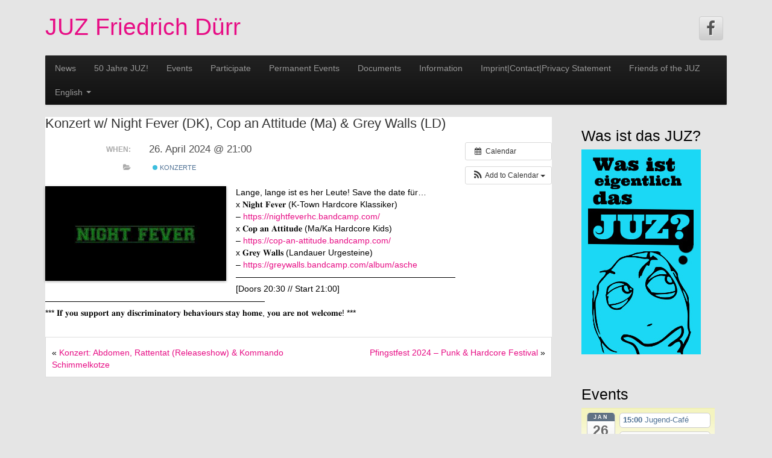

--- FILE ---
content_type: text/html; charset=UTF-8
request_url: https://juz-mannheim.de/en/Veranstaltung/konzert-w-night-fever-dk-cop-an-attitude-ma-grey-walls-ld/
body_size: 14455
content:
<!doctype html>
<!--[if lt IE 7]>
<html class="ie ie6 lte9 lte8 lte7" lang="en-US">
<![endif]-->
<!--[if IE 7]>
<html class="ie ie7 lte9 lte8 lte7" lang="en-US">
<![endif]-->
<!--[if IE 8]>
<html class="ie ie8 lte9 lte8" lang="en-US">
<![endif]-->
<!--[if IE 9]>
<html class="ie ie9" lang="en-US">
<![endif]-->
<!--[if gt IE 9]>  <html lang="en-US"> <![endif]-->
<!--[if !IE]><!-->
<html lang="en-US">
<!--<![endif]-->
<head>
	<meta charset="UTF-8" />
	<meta name="viewport" content="initial-scale=1.0,maximum-scale=3.0,width=device-width" />

	<link rel="profile" href="https://gmpg.org/xfn/11" />
	<link rel="pingback" href="https://juz-mannheim.de/xmlrpc.php" />

	<!-- IE6-8 support of HTML5 elements -->
	<!--[if lt IE 9]>
	<script src="https://juz-mannheim.de/wp-content/themes/cyberchimpspro/inc/js/html5.js" type="text/javascript"></script>
	<![endif]-->

	<title>Konzert w/ Night Fever (DK), Cop an Attitude (Ma) &#038; Grey Walls (LD) &#8211; JUZ Friedrich Dürr</title>
<meta name='robots' content='max-image-preview:large' />
	<style>img:is([sizes="auto" i], [sizes^="auto," i]) { contain-intrinsic-size: 3000px 1500px }</style>
	
            <script data-no-defer="1" data-ezscrex="false" data-cfasync="false" data-pagespeed-no-defer data-cookieconsent="ignore">
                var ctPublicFunctions = {"_ajax_nonce":"0326c63c97","_rest_nonce":"df6a0bfd03","_ajax_url":"\/wp-admin\/admin-ajax.php","_rest_url":"https:\/\/juz-mannheim.de\/en\/wp-json\/","data__cookies_type":"none","data__ajax_type":"rest","data__bot_detector_enabled":"0","data__frontend_data_log_enabled":1,"cookiePrefix":"","wprocket_detected":false,"host_url":"juz-mannheim.de","text__ee_click_to_select":"Click to select the whole data","text__ee_original_email":"The complete one is","text__ee_got_it":"Got it","text__ee_blocked":"Blocked","text__ee_cannot_connect":"Cannot connect","text__ee_cannot_decode":"Can not decode email. Unknown reason","text__ee_email_decoder":"CleanTalk email decoder","text__ee_wait_for_decoding":"The magic is on the way!","text__ee_decoding_process":"Please wait a few seconds while we decode the contact data."}
            </script>
        
            <script data-no-defer="1" data-ezscrex="false" data-cfasync="false" data-pagespeed-no-defer data-cookieconsent="ignore">
                var ctPublic = {"_ajax_nonce":"0326c63c97","settings__forms__check_internal":"0","settings__forms__check_external":"0","settings__forms__force_protection":0,"settings__forms__search_test":"1","settings__data__bot_detector_enabled":"0","settings__sfw__anti_crawler":0,"blog_home":"https:\/\/juz-mannheim.de\/en\/","pixel__setting":"3","pixel__enabled":false,"pixel__url":"https:\/\/moderate4-v4.cleantalk.org\/pixel\/a4abc4a1292b8d0c125c9ec83673be3c.gif","data__email_check_before_post":"1","data__email_check_exist_post":1,"data__cookies_type":"none","data__key_is_ok":true,"data__visible_fields_required":true,"wl_brandname":"Anti-Spam by CleanTalk","wl_brandname_short":"CleanTalk","ct_checkjs_key":1566528594,"emailEncoderPassKey":"d73f45b6e0c2b35b099b89f919009752","bot_detector_forms_excluded":"W10=","advancedCacheExists":false,"varnishCacheExists":false,"wc_ajax_add_to_cart":false}
            </script>
        <link rel="alternate" type="application/rss+xml" title="JUZ Friedrich Dürr &raquo; Feed" href="https://juz-mannheim.de/en/feed/" />
<link rel="alternate" type="application/rss+xml" title="JUZ Friedrich Dürr &raquo; Comments Feed" href="https://juz-mannheim.de/en/comments/feed/" />
<script type="text/javascript">
/* <![CDATA[ */
window._wpemojiSettings = {"baseUrl":"https:\/\/s.w.org\/images\/core\/emoji\/16.0.1\/72x72\/","ext":".png","svgUrl":"https:\/\/s.w.org\/images\/core\/emoji\/16.0.1\/svg\/","svgExt":".svg","source":{"concatemoji":"https:\/\/juz-mannheim.de\/wp-includes\/js\/wp-emoji-release.min.js?ver=6.8.3"}};
/*! This file is auto-generated */
!function(s,n){var o,i,e;function c(e){try{var t={supportTests:e,timestamp:(new Date).valueOf()};sessionStorage.setItem(o,JSON.stringify(t))}catch(e){}}function p(e,t,n){e.clearRect(0,0,e.canvas.width,e.canvas.height),e.fillText(t,0,0);var t=new Uint32Array(e.getImageData(0,0,e.canvas.width,e.canvas.height).data),a=(e.clearRect(0,0,e.canvas.width,e.canvas.height),e.fillText(n,0,0),new Uint32Array(e.getImageData(0,0,e.canvas.width,e.canvas.height).data));return t.every(function(e,t){return e===a[t]})}function u(e,t){e.clearRect(0,0,e.canvas.width,e.canvas.height),e.fillText(t,0,0);for(var n=e.getImageData(16,16,1,1),a=0;a<n.data.length;a++)if(0!==n.data[a])return!1;return!0}function f(e,t,n,a){switch(t){case"flag":return n(e,"\ud83c\udff3\ufe0f\u200d\u26a7\ufe0f","\ud83c\udff3\ufe0f\u200b\u26a7\ufe0f")?!1:!n(e,"\ud83c\udde8\ud83c\uddf6","\ud83c\udde8\u200b\ud83c\uddf6")&&!n(e,"\ud83c\udff4\udb40\udc67\udb40\udc62\udb40\udc65\udb40\udc6e\udb40\udc67\udb40\udc7f","\ud83c\udff4\u200b\udb40\udc67\u200b\udb40\udc62\u200b\udb40\udc65\u200b\udb40\udc6e\u200b\udb40\udc67\u200b\udb40\udc7f");case"emoji":return!a(e,"\ud83e\udedf")}return!1}function g(e,t,n,a){var r="undefined"!=typeof WorkerGlobalScope&&self instanceof WorkerGlobalScope?new OffscreenCanvas(300,150):s.createElement("canvas"),o=r.getContext("2d",{willReadFrequently:!0}),i=(o.textBaseline="top",o.font="600 32px Arial",{});return e.forEach(function(e){i[e]=t(o,e,n,a)}),i}function t(e){var t=s.createElement("script");t.src=e,t.defer=!0,s.head.appendChild(t)}"undefined"!=typeof Promise&&(o="wpEmojiSettingsSupports",i=["flag","emoji"],n.supports={everything:!0,everythingExceptFlag:!0},e=new Promise(function(e){s.addEventListener("DOMContentLoaded",e,{once:!0})}),new Promise(function(t){var n=function(){try{var e=JSON.parse(sessionStorage.getItem(o));if("object"==typeof e&&"number"==typeof e.timestamp&&(new Date).valueOf()<e.timestamp+604800&&"object"==typeof e.supportTests)return e.supportTests}catch(e){}return null}();if(!n){if("undefined"!=typeof Worker&&"undefined"!=typeof OffscreenCanvas&&"undefined"!=typeof URL&&URL.createObjectURL&&"undefined"!=typeof Blob)try{var e="postMessage("+g.toString()+"("+[JSON.stringify(i),f.toString(),p.toString(),u.toString()].join(",")+"));",a=new Blob([e],{type:"text/javascript"}),r=new Worker(URL.createObjectURL(a),{name:"wpTestEmojiSupports"});return void(r.onmessage=function(e){c(n=e.data),r.terminate(),t(n)})}catch(e){}c(n=g(i,f,p,u))}t(n)}).then(function(e){for(var t in e)n.supports[t]=e[t],n.supports.everything=n.supports.everything&&n.supports[t],"flag"!==t&&(n.supports.everythingExceptFlag=n.supports.everythingExceptFlag&&n.supports[t]);n.supports.everythingExceptFlag=n.supports.everythingExceptFlag&&!n.supports.flag,n.DOMReady=!1,n.readyCallback=function(){n.DOMReady=!0}}).then(function(){return e}).then(function(){var e;n.supports.everything||(n.readyCallback(),(e=n.source||{}).concatemoji?t(e.concatemoji):e.wpemoji&&e.twemoji&&(t(e.twemoji),t(e.wpemoji)))}))}((window,document),window._wpemojiSettings);
/* ]]> */
</script>
<link rel='stylesheet' id='ai1ec_style-css' href='//juz-mannheim.de/wp-content/plugins/all-in-one-event-calendar/cache/87cb06f9_ai1ec_parsed_css.css?ver=3.0.0' type='text/css' media='all' />
<style id='wp-emoji-styles-inline-css' type='text/css'>

	img.wp-smiley, img.emoji {
		display: inline !important;
		border: none !important;
		box-shadow: none !important;
		height: 1em !important;
		width: 1em !important;
		margin: 0 0.07em !important;
		vertical-align: -0.1em !important;
		background: none !important;
		padding: 0 !important;
	}
</style>
<link rel='stylesheet' id='wp-block-library-css' href='https://juz-mannheim.de/wp-includes/css/dist/block-library/style.min.css?ver=6.8.3' type='text/css' media='all' />
<style id='classic-theme-styles-inline-css' type='text/css'>
/*! This file is auto-generated */
.wp-block-button__link{color:#fff;background-color:#32373c;border-radius:9999px;box-shadow:none;text-decoration:none;padding:calc(.667em + 2px) calc(1.333em + 2px);font-size:1.125em}.wp-block-file__button{background:#32373c;color:#fff;text-decoration:none}
</style>
<style id='global-styles-inline-css' type='text/css'>
:root{--wp--preset--aspect-ratio--square: 1;--wp--preset--aspect-ratio--4-3: 4/3;--wp--preset--aspect-ratio--3-4: 3/4;--wp--preset--aspect-ratio--3-2: 3/2;--wp--preset--aspect-ratio--2-3: 2/3;--wp--preset--aspect-ratio--16-9: 16/9;--wp--preset--aspect-ratio--9-16: 9/16;--wp--preset--color--black: #000000;--wp--preset--color--cyan-bluish-gray: #abb8c3;--wp--preset--color--white: #ffffff;--wp--preset--color--pale-pink: #f78da7;--wp--preset--color--vivid-red: #cf2e2e;--wp--preset--color--luminous-vivid-orange: #ff6900;--wp--preset--color--luminous-vivid-amber: #fcb900;--wp--preset--color--light-green-cyan: #7bdcb5;--wp--preset--color--vivid-green-cyan: #00d084;--wp--preset--color--pale-cyan-blue: #8ed1fc;--wp--preset--color--vivid-cyan-blue: #0693e3;--wp--preset--color--vivid-purple: #9b51e0;--wp--preset--gradient--vivid-cyan-blue-to-vivid-purple: linear-gradient(135deg,rgba(6,147,227,1) 0%,rgb(155,81,224) 100%);--wp--preset--gradient--light-green-cyan-to-vivid-green-cyan: linear-gradient(135deg,rgb(122,220,180) 0%,rgb(0,208,130) 100%);--wp--preset--gradient--luminous-vivid-amber-to-luminous-vivid-orange: linear-gradient(135deg,rgba(252,185,0,1) 0%,rgba(255,105,0,1) 100%);--wp--preset--gradient--luminous-vivid-orange-to-vivid-red: linear-gradient(135deg,rgba(255,105,0,1) 0%,rgb(207,46,46) 100%);--wp--preset--gradient--very-light-gray-to-cyan-bluish-gray: linear-gradient(135deg,rgb(238,238,238) 0%,rgb(169,184,195) 100%);--wp--preset--gradient--cool-to-warm-spectrum: linear-gradient(135deg,rgb(74,234,220) 0%,rgb(151,120,209) 20%,rgb(207,42,186) 40%,rgb(238,44,130) 60%,rgb(251,105,98) 80%,rgb(254,248,76) 100%);--wp--preset--gradient--blush-light-purple: linear-gradient(135deg,rgb(255,206,236) 0%,rgb(152,150,240) 100%);--wp--preset--gradient--blush-bordeaux: linear-gradient(135deg,rgb(254,205,165) 0%,rgb(254,45,45) 50%,rgb(107,0,62) 100%);--wp--preset--gradient--luminous-dusk: linear-gradient(135deg,rgb(255,203,112) 0%,rgb(199,81,192) 50%,rgb(65,88,208) 100%);--wp--preset--gradient--pale-ocean: linear-gradient(135deg,rgb(255,245,203) 0%,rgb(182,227,212) 50%,rgb(51,167,181) 100%);--wp--preset--gradient--electric-grass: linear-gradient(135deg,rgb(202,248,128) 0%,rgb(113,206,126) 100%);--wp--preset--gradient--midnight: linear-gradient(135deg,rgb(2,3,129) 0%,rgb(40,116,252) 100%);--wp--preset--font-size--small: 13px;--wp--preset--font-size--medium: 20px;--wp--preset--font-size--large: 36px;--wp--preset--font-size--x-large: 42px;--wp--preset--spacing--20: 0.44rem;--wp--preset--spacing--30: 0.67rem;--wp--preset--spacing--40: 1rem;--wp--preset--spacing--50: 1.5rem;--wp--preset--spacing--60: 2.25rem;--wp--preset--spacing--70: 3.38rem;--wp--preset--spacing--80: 5.06rem;--wp--preset--shadow--natural: 6px 6px 9px rgba(0, 0, 0, 0.2);--wp--preset--shadow--deep: 12px 12px 50px rgba(0, 0, 0, 0.4);--wp--preset--shadow--sharp: 6px 6px 0px rgba(0, 0, 0, 0.2);--wp--preset--shadow--outlined: 6px 6px 0px -3px rgba(255, 255, 255, 1), 6px 6px rgba(0, 0, 0, 1);--wp--preset--shadow--crisp: 6px 6px 0px rgba(0, 0, 0, 1);}:where(.is-layout-flex){gap: 0.5em;}:where(.is-layout-grid){gap: 0.5em;}body .is-layout-flex{display: flex;}.is-layout-flex{flex-wrap: wrap;align-items: center;}.is-layout-flex > :is(*, div){margin: 0;}body .is-layout-grid{display: grid;}.is-layout-grid > :is(*, div){margin: 0;}:where(.wp-block-columns.is-layout-flex){gap: 2em;}:where(.wp-block-columns.is-layout-grid){gap: 2em;}:where(.wp-block-post-template.is-layout-flex){gap: 1.25em;}:where(.wp-block-post-template.is-layout-grid){gap: 1.25em;}.has-black-color{color: var(--wp--preset--color--black) !important;}.has-cyan-bluish-gray-color{color: var(--wp--preset--color--cyan-bluish-gray) !important;}.has-white-color{color: var(--wp--preset--color--white) !important;}.has-pale-pink-color{color: var(--wp--preset--color--pale-pink) !important;}.has-vivid-red-color{color: var(--wp--preset--color--vivid-red) !important;}.has-luminous-vivid-orange-color{color: var(--wp--preset--color--luminous-vivid-orange) !important;}.has-luminous-vivid-amber-color{color: var(--wp--preset--color--luminous-vivid-amber) !important;}.has-light-green-cyan-color{color: var(--wp--preset--color--light-green-cyan) !important;}.has-vivid-green-cyan-color{color: var(--wp--preset--color--vivid-green-cyan) !important;}.has-pale-cyan-blue-color{color: var(--wp--preset--color--pale-cyan-blue) !important;}.has-vivid-cyan-blue-color{color: var(--wp--preset--color--vivid-cyan-blue) !important;}.has-vivid-purple-color{color: var(--wp--preset--color--vivid-purple) !important;}.has-black-background-color{background-color: var(--wp--preset--color--black) !important;}.has-cyan-bluish-gray-background-color{background-color: var(--wp--preset--color--cyan-bluish-gray) !important;}.has-white-background-color{background-color: var(--wp--preset--color--white) !important;}.has-pale-pink-background-color{background-color: var(--wp--preset--color--pale-pink) !important;}.has-vivid-red-background-color{background-color: var(--wp--preset--color--vivid-red) !important;}.has-luminous-vivid-orange-background-color{background-color: var(--wp--preset--color--luminous-vivid-orange) !important;}.has-luminous-vivid-amber-background-color{background-color: var(--wp--preset--color--luminous-vivid-amber) !important;}.has-light-green-cyan-background-color{background-color: var(--wp--preset--color--light-green-cyan) !important;}.has-vivid-green-cyan-background-color{background-color: var(--wp--preset--color--vivid-green-cyan) !important;}.has-pale-cyan-blue-background-color{background-color: var(--wp--preset--color--pale-cyan-blue) !important;}.has-vivid-cyan-blue-background-color{background-color: var(--wp--preset--color--vivid-cyan-blue) !important;}.has-vivid-purple-background-color{background-color: var(--wp--preset--color--vivid-purple) !important;}.has-black-border-color{border-color: var(--wp--preset--color--black) !important;}.has-cyan-bluish-gray-border-color{border-color: var(--wp--preset--color--cyan-bluish-gray) !important;}.has-white-border-color{border-color: var(--wp--preset--color--white) !important;}.has-pale-pink-border-color{border-color: var(--wp--preset--color--pale-pink) !important;}.has-vivid-red-border-color{border-color: var(--wp--preset--color--vivid-red) !important;}.has-luminous-vivid-orange-border-color{border-color: var(--wp--preset--color--luminous-vivid-orange) !important;}.has-luminous-vivid-amber-border-color{border-color: var(--wp--preset--color--luminous-vivid-amber) !important;}.has-light-green-cyan-border-color{border-color: var(--wp--preset--color--light-green-cyan) !important;}.has-vivid-green-cyan-border-color{border-color: var(--wp--preset--color--vivid-green-cyan) !important;}.has-pale-cyan-blue-border-color{border-color: var(--wp--preset--color--pale-cyan-blue) !important;}.has-vivid-cyan-blue-border-color{border-color: var(--wp--preset--color--vivid-cyan-blue) !important;}.has-vivid-purple-border-color{border-color: var(--wp--preset--color--vivid-purple) !important;}.has-vivid-cyan-blue-to-vivid-purple-gradient-background{background: var(--wp--preset--gradient--vivid-cyan-blue-to-vivid-purple) !important;}.has-light-green-cyan-to-vivid-green-cyan-gradient-background{background: var(--wp--preset--gradient--light-green-cyan-to-vivid-green-cyan) !important;}.has-luminous-vivid-amber-to-luminous-vivid-orange-gradient-background{background: var(--wp--preset--gradient--luminous-vivid-amber-to-luminous-vivid-orange) !important;}.has-luminous-vivid-orange-to-vivid-red-gradient-background{background: var(--wp--preset--gradient--luminous-vivid-orange-to-vivid-red) !important;}.has-very-light-gray-to-cyan-bluish-gray-gradient-background{background: var(--wp--preset--gradient--very-light-gray-to-cyan-bluish-gray) !important;}.has-cool-to-warm-spectrum-gradient-background{background: var(--wp--preset--gradient--cool-to-warm-spectrum) !important;}.has-blush-light-purple-gradient-background{background: var(--wp--preset--gradient--blush-light-purple) !important;}.has-blush-bordeaux-gradient-background{background: var(--wp--preset--gradient--blush-bordeaux) !important;}.has-luminous-dusk-gradient-background{background: var(--wp--preset--gradient--luminous-dusk) !important;}.has-pale-ocean-gradient-background{background: var(--wp--preset--gradient--pale-ocean) !important;}.has-electric-grass-gradient-background{background: var(--wp--preset--gradient--electric-grass) !important;}.has-midnight-gradient-background{background: var(--wp--preset--gradient--midnight) !important;}.has-small-font-size{font-size: var(--wp--preset--font-size--small) !important;}.has-medium-font-size{font-size: var(--wp--preset--font-size--medium) !important;}.has-large-font-size{font-size: var(--wp--preset--font-size--large) !important;}.has-x-large-font-size{font-size: var(--wp--preset--font-size--x-large) !important;}
:where(.wp-block-post-template.is-layout-flex){gap: 1.25em;}:where(.wp-block-post-template.is-layout-grid){gap: 1.25em;}
:where(.wp-block-columns.is-layout-flex){gap: 2em;}:where(.wp-block-columns.is-layout-grid){gap: 2em;}
:root :where(.wp-block-pullquote){font-size: 1.5em;line-height: 1.6;}
</style>
<link rel='stylesheet' id='cleantalk-public-css-css' href='https://juz-mannheim.de/wp-content/plugins/cleantalk-spam-protect/css/cleantalk-public.min.css?ver=6.64_1759392499' type='text/css' media='all' />
<link rel='stylesheet' id='cleantalk-email-decoder-css-css' href='https://juz-mannheim.de/wp-content/plugins/cleantalk-spam-protect/css/cleantalk-email-decoder.min.css?ver=6.64_1759392499' type='text/css' media='all' />
<link rel='stylesheet' id='shortcode_style-css' href='https://juz-mannheim.de/wp-content/themes/cyberchimpspro/elements/shortcodes/lib/css/shortcodes.css?ver=6.8.3' type='text/css' media='all' />
<link rel='stylesheet' id='elements_style-css' href='https://juz-mannheim.de/wp-content/themes/cyberchimpspro/elements/lib/css/elements.css?ver=6.8.3' type='text/css' media='all' />
<link rel='stylesheet' id='jcarousel-skin-css' href='https://juz-mannheim.de/wp-content/themes/cyberchimpspro/elements/lib/css/jcarousel/skin.css?ver=6.8.3' type='text/css' media='all' />
<link rel='stylesheet' id='bootstrap-style-css' href='https://juz-mannheim.de/wp-content/themes/cyberchimpspro/cyberchimps/lib/bootstrap/css/bootstrap.min.css?ver=2.0.4' type='text/css' media='all' />
<link rel='stylesheet' id='bootstrap-responsive-style-css' href='https://juz-mannheim.de/wp-content/themes/cyberchimpspro/cyberchimps/lib/bootstrap/css/bootstrap-responsive.min.css?ver=2.0.4' type='text/css' media='all' />
<link rel='stylesheet' id='font-awesome-css' href='https://juz-mannheim.de/wp-content/themes/cyberchimpspro/cyberchimps/lib/css/font-awesome.min.css?ver=6.8.3' type='text/css' media='all' />
<link rel='stylesheet' id='cyberchimps_responsive-css' href='https://juz-mannheim.de/wp-content/themes/cyberchimpspro/cyberchimps/lib/bootstrap/css/cyberchimps-responsive.min.css?ver=1.0' type='text/css' media='all' />
<link rel='stylesheet' id='core-style-css' href='https://juz-mannheim.de/wp-content/themes/cyberchimpspro/cyberchimps/lib/css/core.css?ver=1.0' type='text/css' media='all' />
<link rel='stylesheet' id='style-css' href='https://juz-mannheim.de/wp-content/themes/cyberchimpspro/style.css?ver=1.0' type='text/css' media='all' />
<link rel='stylesheet' id='wpglobus-css' href='https://juz-mannheim.de/wp-content/plugins/wpglobus/includes/css/wpglobus.css?ver=3.0.0' type='text/css' media='all' />
<script type="text/javascript" src="https://juz-mannheim.de/?ai1ec_render_js=event.js&amp;is_backend=false&amp;ver=3.0.0" id="ai1ec_requirejs-js"></script>
<script type="text/javascript" src="https://juz-mannheim.de/wp-content/plugins/cleantalk-spam-protect/js/apbct-public-bundle_gathering.min.js?ver=6.64_1759392499" id="apbct-public-bundle_gathering.min-js-js"></script>
<script type="text/javascript" src="https://juz-mannheim.de/wp-includes/js/jquery/jquery.min.js?ver=3.7.1" id="jquery-core-js"></script>
<script type="text/javascript" src="https://juz-mannheim.de/wp-includes/js/jquery/jquery-migrate.min.js?ver=3.4.1" id="jquery-migrate-js"></script>
<script type="text/javascript" src="https://juz-mannheim.de/wp-content/themes/cyberchimpspro/cyberchimps/lib/js/jquery.slimbox.min.js?ver=1.0" id="slimbox-js"></script>
<script type="text/javascript" src="https://juz-mannheim.de/wp-content/themes/cyberchimpspro/cyberchimps/lib/js/jquery.jcarousel.min.js?ver=1.0" id="jcarousel-js"></script>
<script type="text/javascript" src="https://juz-mannheim.de/wp-content/themes/cyberchimpspro/cyberchimps/lib/js/jquery.mobile.custom.min.js?ver=6.8.3" id="jquery-mobile-touch-js"></script>
<script type="text/javascript" src="https://juz-mannheim.de/wp-content/themes/cyberchimpspro/cyberchimps/lib/js/swipe-call.min.js?ver=6.8.3" id="slider-call-js"></script>
<script type="text/javascript" src="https://juz-mannheim.de/wp-content/themes/cyberchimpspro/cyberchimps/lib/js/core.min.js?ver=6.8.3" id="core-js-js"></script>
<script type="text/javascript" id="utils-js-extra">
/* <![CDATA[ */
var userSettings = {"url":"\/","uid":"0","time":"1769429002","secure":"1"};
/* ]]> */
</script>
<script type="text/javascript" src="https://juz-mannheim.de/wp-includes/js/utils.min.js?ver=6.8.3" id="utils-js"></script>
<link rel="https://api.w.org/" href="https://juz-mannheim.de/en/wp-json/" /><link rel="EditURI" type="application/rsd+xml" title="RSD" href="https://juz-mannheim.de/xmlrpc.php?rsd" />
<meta name="generator" content="WordPress 6.8.3" />
<link rel="canonical" href="https://juz-mannheim.de/en/event/konzert-w-night-fever-dk-cop-an-attitude-ma-grey-walls-ld/" />
<link rel='shortlink' href='https://juz-mannheim.de/en/?p=4759' />
<link rel="alternate" title="oEmbed (JSON)" type="application/json+oembed" href="https://juz-mannheim.de/en/wp-json/oembed/1.0/embed?url=https%3A%2F%2Fjuz-mannheim.de%2Fen%2Fevent%2Fkonzert-w-night-fever-dk-cop-an-attitude-ma-grey-walls-ld%2F" />
<link rel="alternate" title="oEmbed (XML)" type="text/xml+oembed" href="https://juz-mannheim.de/en/wp-json/oembed/1.0/embed?url=https%3A%2F%2Fjuz-mannheim.de%2Fen%2Fevent%2Fkonzert-w-night-fever-dk-cop-an-attitude-ma-grey-walls-ld%2F&#038;format=xml" />
<meta property="og:url" content="https://juz-mannheim.de/en/Veranstaltung/konzert-w-night-fever-dk-cop-an-attitude-ma-grey-walls-ld/" />
<meta property="og:title" content="Konzert w/ Night Fever (DK), Cop an Attitude (Ma) &amp; Grey Walls (LD) (2024-04-26)" />
<meta property="og:type" content="article" />
<meta property="og:description" content="Lange, lange ist es her Leute! Save the date für&amp;#8230; x 𝐍𝐢𝐠𝐡𝐭 𝐅𝐞𝐯𝐞𝐫 (K-Town Hardcore Klassiker) &amp;#8211; https://nightfeverhc.bandcamp.com/ x 𝐂𝐨𝐩 𝐚𝐧 𝐀𝐭𝐭𝐢𝐭𝐮𝐝𝐞 (Ma/Ka Hardcore Kids) &amp;#8211; https://cop-an-attitude.bandcamp.com/" />
<meta property="og:image" content="https://juz-mannheim.de/wp-content/uploads/2024/03/431058563_791507759670275_377778278242472649_n-300x157.jpg" />
<meta name="twitter:card" content="summary" />
<meta name="twitter:title" content="Konzert w/ Night Fever (DK), Cop an Attitude (Ma) &amp; Grey Walls (LD) (2024-04-26)" />
<meta name="twitter:description" content="Lange, lange ist es her Leute! Save the date für&amp;#8230; x 𝐍𝐢𝐠𝐡𝐭 𝐅𝐞𝐯𝐞𝐫 (K-Town Hardcore Klassiker) &amp;#8211; https://nightfeverhc.bandcamp.com/ x 𝐂𝐨𝐩 𝐚𝐧 𝐀𝐭𝐭𝐢𝐭𝐮𝐝𝐞 (Ma/Ka Hardcore Kids) &amp;#8211; https://cop-an-attitude.bandcamp.com/" />
<meta name="twitter:image" content="https://juz-mannheim.de/wp-content/uploads/2024/03/431058563_791507759670275_377778278242472649_n-300x157.jpg" />

	<style type="text/css">

		/* for existing h1 */
		h1
		{
			font-family:Arial;
		}

		/* for existing h2 */
		h2, #magazine .post-title,
		header#cc-header h2.site-description,
		.site-title, .box-widget-title, h2.entry-title, .cyberchimps-product-title, .respond-title, .comments-title, #portfolio_pro_section h2
		{
			font-family:Arial;
		}

		/* for existing h3 */
		.widget-title
		{
			font-family:Arial;
		}

	</style>
	<style type="text/css">.ie8 .container {max-width: 900px;width:auto;}</style><style type="text/css">

</style>

	<style type="text/css">
		body {
		background-color: #e5e5e5;background-image: none;		}
	</style>
	
				<style media="screen">
				.wpglobus_flag_de{background-image:url(https://juz-mannheim.de/wp-content/plugins/wpglobus/flags/de.png)}
.wpglobus_flag_en{background-image:url(https://juz-mannheim.de/wp-content/plugins/wpglobus/flags/us.png)}
			</style>
			<link rel="alternate" hreflang="de-DE" href="https://juz-mannheim.de/Veranstaltung/konzert-w-night-fever-dk-cop-an-attitude-ma-grey-walls-ld/" /><link rel="alternate" hreflang="en-US" href="https://juz-mannheim.de/en/Veranstaltung/konzert-w-night-fever-dk-cop-an-attitude-ma-grey-walls-ld/" />
		<style type="text/css" media="all">
						body {
									font-size : 14px;
								font-family : Tahoma, Geneva, sans-serif;
								font-weight : normal;
								color : #020202;
						}

															a			{
				color:
					#e70d85			;
			}
								a:hover			{
				color:
					#000000			;
			}
												.container {
									 max-width : 900px;
						}

			
								h1 {
						font-family						 : Arial;
						font-size						 : Array;
						font-weight						 : Normal;
												}
									h2 {
						font-family							 : Arial;
						font-size							 : Array;
						font-weight							 : Normal;
												}
								h3 {
						font-family							 : Arial;
						font-size							 : Array;
						font-weight							 : Normal;
												}
			
		</style>
		</head>
<body data-rsssl=1 class="wp-singular ai1ec_event-template-default single single-ai1ec_event postid-4759 custom-background wp-theme-cyberchimpspro cc-responsive">

	<!-- ---------------- Header --------------------- -->
	<div class="container-full-width" id="header_section">
		<div class="container">
						<div class="container-fluid">
					<header id="cc-header" class="row-fluid">
		<div class="span7">
				<div class="hgroup">
		<h2 class="site-title"><a href="https://juz-mannheim.de/en/" title="JUZ Friedrich Dürr" rel="home">JUZ Friedrich Dürr</a></h2>
	</div>
			</div>

		<div id="register" class="span5">
				<div id="social">
		<div class="default-icons">
			<a href="https://www.facebook.com/pages/JUZ-Mannheim/114510748568298" target="_blank" title="JUZ Friedrich Dürr Facebook" class="symbol facebook"></a>		</div>
	</div>

			</div>
	</header>
				</div> 	<!-- .container-fluid-->
		</div> 	<!-- .container -->

	
	<!-- ---------------- Menu --------------------- -->
	<div class="container-full-width" id="navigation_menu">
		<div class="container">
			<div class="container-fluid">
				<nav id="navigation" role="navigation">
					<div class="main-navigation navbar navbar-inverse">
					<div class="navbar-inner">
						<div class="container">

															<div class="nav-collapse collapse">
							
								<div class="menu-menu-simple-container"><ul id="menu-menu-simple" class="nav"><li id="menu-item-592" class="menu-item menu-item-type-custom menu-item-object-custom menu-item-592"><a href="https://juz-mannheim.de/en">News</a></li>
<li id="menu-item-4432" class="menu-item menu-item-type-post_type menu-item-object-page menu-item-4432"><a href="https://juz-mannheim.de/en/50-jahre-juz/">50 Jahre JUZ!</a></li>
<li id="menu-item-586" class="menu-item menu-item-type-post_type menu-item-object-page menu-item-586"><a href="https://juz-mannheim.de/en/kalender/">Events</a></li>
<li id="menu-item-582" class="menu-item menu-item-type-post_type menu-item-object-page menu-item-582"><a href="https://juz-mannheim.de/en/fachschaften/">Participate</a></li>
<li id="menu-item-581" class="menu-item menu-item-type-post_type menu-item-object-page menu-item-581"><a href="https://juz-mannheim.de/en/angebote/">Permanent Events</a></li>
<li id="menu-item-3489" class="menu-item menu-item-type-post_type menu-item-object-page menu-item-3489"><a href="https://juz-mannheim.de/en/veroffentlichungen/">Documents</a></li>
<li id="menu-item-583" class="menu-item menu-item-type-post_type menu-item-object-page menu-item-583"><a href="https://juz-mannheim.de/en/uber-uns/">Information</a></li>
<li id="menu-item-584" class="menu-item menu-item-type-post_type menu-item-object-page menu-item-privacy-policy menu-item-584"><a href="https://juz-mannheim.de/en/kontakt-impressum-datenschutz/">Imprint|Contact|Privacy Statement</a></li>
<li id="menu-item-2682" class="menu-item menu-item-type-post_type menu-item-object-page menu-item-2682"><a href="https://juz-mannheim.de/en/forderverein/">Friends of the JUZ</a></li>
<li id="menu-item-9999999999" class="menu-item menu-item-type-custom menu-item-object-custom menu_item_wpglobus_menu_switch wpglobus-selector-link wpglobus-current-language dropdown menu-item-9999999999" data-dropdown="dropdown"><a href="https://juz-mannheim.de/en/Veranstaltung/konzert-w-night-fever-dk-cop-an-attitude-ma-grey-walls-ld/" class="dropdown-toggle"><span class="wpglobus_language_full_name">English</span> <b class="caret"></b> </a>
<ul class="dropdown-menu">
	<li id="menu-item-wpglobus_menu_switch_de" class="menu-item menu-item-type-custom menu-item-object-custom sub_menu_item_wpglobus_menu_switch wpglobus-selector-link menu-item-wpglobus_menu_switch_de"><a href="https://juz-mannheim.de/Veranstaltung/konzert-w-night-fever-dk-cop-an-attitude-ma-grey-walls-ld/"><span class="wpglobus_language_full_name">Deutsch</span></a></li>
</ul>
</li>
</ul></div>
								
															</div><!-- collapse -->

							<!-- .btn-navbar is used as the toggle for collapsed navbar content -->
							<a class="btn btn-navbar" data-toggle="collapse" data-target=".nav-collapse">
							<span class="icon-bar"></span>
							<span class="icon-bar"></span>
							<span class="icon-bar"></span>
							</a>
													</div><!-- container -->
					</div><!-- .navbar-inner .row-fluid -->
				</div><!-- main-navigation navbar -->
				</nav><!-- #navigation -->
			</div> 	<!-- .container-fluid-->
		</div> 	<!-- .container -->
	</div> 	<!-- #navigation_menu -->
</div> 	<!-- #header_section -->

	
<div id="single_page" class="container-full-width">
	
	<div class="container">
		
		<div class="container-fluid">
		
						
			<div id="container" class="row-fluid">
				
								
				<div id="content" class=" span9 content-sidebar-right">
					
										
								
						
<article id="post-4759" class="post-4759 ai1ec_event type-ai1ec_event status-publish has-post-thumbnail hentry events_categories-konzerte">
	<header class="entry-header">
		
		<h1 class="entry-title">
								<a href="https://juz-mannheim.de/en/event/konzert-w-night-fever-dk-cop-an-attitude-ma-grey-walls-ld/" title="Permalink to Konzert w/ Night Fever (DK), Cop an Attitude (Ma) &#038; Grey Walls (LD)" rel="bookmark">Konzert w/ Night Fever (DK), Cop an Attitude (Ma) &#038; Grey Walls (LD)</a>
					
		</h1>
			</header><!-- .entry-header -->

	
		<div class="entry-content">
					<div class="timely ai1ec-single-event
	ai1ec-event-id-4759
	ai1ec-event-instance-id-44594
		">

<a id="ai1ec-event"></a>

<div class="ai1ec-actions">
	<div class="ai1ec-btn-group-vertical ai1ec-clearfix">
		<a class="ai1ec-calendar-link ai1ec-btn ai1ec-btn-default ai1ec-btn-sm
        ai1ec-tooltip-trigger "
    href="https://juz-mannheim.de/en/kalender/"
    
    data-placement="left"
    title="View all events">
    <i class="ai1ec-fa ai1ec-fa-calendar ai1ec-fa-fw"></i>
    <span class="ai1ec-hidden-xs">Calendar</span>
</a>
	</div>

	<div class="ai1ec-btn-group-vertical ai1ec-clearfix">
							<div class="ai1ec-subscribe-dropdown ai1ec-dropdown ai1ec-btn
	ai1ec-btn-default ai1ec-btn-sm">
	<span role="button" class="ai1ec-dropdown-toggle ai1ec-subscribe"
			data-toggle="ai1ec-dropdown">
		<i class="ai1ec-fa ai1ec-icon-rss ai1ec-fa-lg ai1ec-fa-fw"></i>
		<span class="ai1ec-hidden-xs">
							Add to Calendar
						<span class="ai1ec-caret"></span>
		</span>
	</span>
			<ul class="ai1ec-dropdown-menu ai1ec-pull-right" role="menu">
		<li>
			<a class="ai1ec-tooltip-trigger ai1ec-tooltip-auto" target="_blank"
				data-placement="left" title="Copy this URL for your own Timely calendar or click to add to your rich-text calendar"
				href="http&#x3A;&#x2F;&#x2F;juz-mannheim.de&#x2F;&#x3F;plugin&#x3D;all-in-one-event-calendar&amp;controller&#x3D;ai1ec_exporter_controller&amp;action&#x3D;export_events&amp;ai1ec_post_ids&#x3D;4759">
				<i class="ai1ec-fa ai1ec-fa-lg ai1ec-fa-fw ai1ec-icon-timely"></i>
				Add to Timely Calendar
			</a>
		</li>
		<li>
			<a class="ai1ec-tooltip-trigger ai1ec-tooltip-auto" target="_blank"
			  data-placement="left" title="Subscribe to this calendar in your Google Calendar"
			  href="https://www.google.com/calendar/render?cid=http&#x25;3A&#x25;2F&#x25;2Fjuz-mannheim.de&#x25;2F&#x25;3Fplugin&#x25;3Dall-in-one-event-calendar&#x25;26controller&#x25;3Dai1ec_exporter_controller&#x25;26action&#x25;3Dexport_events&#x25;26ai1ec_post_ids&#x25;3D4759&#x25;26no_html&#x25;3Dtrue&#x25;26&#x25;26">
				<i class="ai1ec-fa ai1ec-icon-google ai1ec-fa-lg ai1ec-fa-fw"></i>
				Add to Google
			</a>
		</li>
		<li>
			<a class="ai1ec-tooltip-trigger ai1ec-tooltip-auto" target="_blank"
			  data-placement="left" title="Subscribe to this calendar in MS Outlook"
			  href="webcal&#x3A;&#x2F;&#x2F;juz-mannheim.de&#x2F;&#x3F;plugin&#x3D;all-in-one-event-calendar&amp;controller&#x3D;ai1ec_exporter_controller&amp;action&#x3D;export_events&amp;ai1ec_post_ids&#x3D;4759&amp;no_html&#x3D;true">
				<i class="ai1ec-fa ai1ec-icon-windows ai1ec-fa-lg ai1ec-fa-fw"></i>
				Add to Outlook
			</a>
		</li>
		<li>
			<a class="ai1ec-tooltip-trigger ai1ec-tooltip-auto" target="_blank"
			  data-placement="left" title="Subscribe to this calendar in Apple Calendar/iCal"
			  href="webcal&#x3A;&#x2F;&#x2F;juz-mannheim.de&#x2F;&#x3F;plugin&#x3D;all-in-one-event-calendar&amp;controller&#x3D;ai1ec_exporter_controller&amp;action&#x3D;export_events&amp;ai1ec_post_ids&#x3D;4759&amp;no_html&#x3D;true">
				<i class="ai1ec-fa ai1ec-icon-apple ai1ec-fa-lg ai1ec-fa-fw"></i>
				Add to Apple Calendar
			</a>
		</li>
		<li>
						<a class="ai1ec-tooltip-trigger ai1ec-tooltip-auto"
			  data-placement="left" title="Subscribe to this calendar in another plain-text calendar"
			  href="http&#x3A;&#x2F;&#x2F;juz-mannheim.de&#x2F;&#x3F;plugin&#x3D;all-in-one-event-calendar&amp;controller&#x3D;ai1ec_exporter_controller&amp;action&#x3D;export_events&amp;ai1ec_post_ids&#x3D;4759&amp;no_html&#x3D;true">
				<i class="ai1ec-fa ai1ec-icon-calendar ai1ec-fa-fw"></i>
				Add to other calendar
			</a>
		</li>
		<li>
			<a class="ai1ec-tooltip-trigger ai1ec-tooltip-auto"
			  data-placement="left" title=""
			  href="http&#x3A;&#x2F;&#x2F;juz-mannheim.de&#x2F;&#x3F;plugin&#x3D;all-in-one-event-calendar&amp;controller&#x3D;ai1ec_exporter_controller&amp;action&#x3D;export_events&amp;ai1ec_post_ids&#x3D;4759&xml=true">
				<i class="ai1ec-fa ai1ec-fa-file-text ai1ec-fa-lg ai1ec-fa-fw"></i>
				Export to XML
			</a>
		</li>
	</ul>
</div>

			</div>

	</div>

			<div class="ai1ec-event-details ai1ec-clearfix">

	<div class="ai1ec-time ai1ec-row">
		<div class="ai1ec-field-label ai1ec-col-sm-3">When:</div>
		<div class="ai1ec-field-value ai1ec-col-sm-9 dt-duration">
			26. April 2024 @ 21:00
								</div>
		<div class="ai1ec-hidden dt-start">2024-04-26T21:00:00+02:00</div>
		<div class="ai1ec-hidden dt-end">2024-04-26T21:15:00+02:00</div>
	</div>

	
	
	
	
			<div class="ai1ec-categories ai1ec-row">
			<div class="ai1ec-field-label ai1ec-col-sm-3 ai1ec-col-xs-1">
				<i class="ai1ec-fa ai1ec-fa-folder-open ai1ec-tooltip-trigger"
					title="Categories"></i>
			</div>
			<div class="ai1ec-field-value ai1ec-col-sm-9 ai1ec-col-xs-10">
				<a  class=" ai1ec-category ai1ec-term-id-9 p-category" href="https://juz-mannheim.de/en/kalender/cat_ids~9/"><span class="ai1ec-color-swatch ai1ec-tooltip-trigger" style="background:#0daed6" title="Konzerte"></span> Konzerte</a>
			</div>
		</div>
	
	
				
				
	</div>
			<div class="ai1ec-event-avatar timely timely alignleft ai1ec-post_thumbnail ai1ec-landscape"><img src="https://juz-mannheim.de/wp-content/uploads/2024/03/431058563_791507759670275_377778278242472649_n-300x157.jpg" alt="Konzert w/ Night Fever (DK), Cop an Attitude (Ma) &amp; Grey Walls (LD)" width="300" height="157" /></div>
	
</div>
<p>Lange, lange ist es her Leute! Save the date für&#8230;<br />
x 𝐍𝐢𝐠𝐡𝐭 𝐅𝐞𝐯𝐞𝐫 (K-Town Hardcore Klassiker)<br />
&#8211;<a href="https://nightfeverhc.bandcamp.com/"> https://nightfeverhc.bandcamp.com/</a><br />
x 𝐂𝐨𝐩 𝐚𝐧 𝐀𝐭𝐭𝐢𝐭𝐮𝐝𝐞 (Ma/Ka Hardcore Kids)<br />
&#8211; <a href="https://cop-an-attitude.bandcamp.com/">https://cop-an-attitude.bandcamp.com/</a><br />
x 𝐆𝐫𝐞𝐲 𝐖𝐚𝐥𝐥𝐬 (Landauer Urgesteine)<br />
&#8211; <a href="https://greywalls.bandcamp.com/album/asche">https://greywalls.bandcamp.com/album/asche</a><br />
&#8212;&#8212;&#8212;&#8212;&#8212;&#8212;&#8212;&#8212;&#8212;&#8212;&#8212;&#8212;&#8212;&#8212;&#8212;&#8212;&#8212;&#8212;&#8212;&#8212;&#8212;&#8212;&#8212;&#8212;&#8212;&#8212;<br />
[Doors 20:30 // Start 21:00]<br />
&#8212;&#8212;&#8212;&#8212;&#8212;&#8212;&#8212;&#8212;&#8212;&#8212;&#8212;&#8212;&#8212;&#8212;&#8212;&#8212;&#8212;&#8212;&#8212;&#8212;&#8212;&#8212;&#8212;&#8212;&#8212;&#8212;<br />
*** 𝐈𝐟 𝐲𝐨𝐮 𝐬𝐮𝐩𝐩𝐨𝐫𝐭 𝐚𝐧𝐲 𝐝𝐢𝐬𝐜𝐫𝐢𝐦𝐢𝐧𝐚𝐭𝐨𝐫𝐲 𝐛𝐞𝐡𝐚𝐯𝐢𝐨𝐮𝐫𝐬 𝐬𝐭𝐚𝐲 𝐡𝐨𝐦𝐞, 𝐲𝐨𝐮 𝐚𝐫𝐞 𝐧𝐨𝐭 𝐰𝐞𝐥𝐜𝐨𝐦𝐞! ***</p>
<footer class="timely ai1ec-event-footer">
	</footer>
					</div><!-- .entry-content -->

	
	<footer class="entry-meta">
		
		
		
	</footer><!-- #entry-meta -->

</article><!-- #post-4759 -->
							
					<div class="more-content">
					  <div class="row-fluid">
						<div class="span6 previous-post">
						  &laquo; <a href="https://juz-mannheim.de/en/event/konzert-abdomen-rattentat-releaseshow-kommando-schimmelkotze/" rel="prev">Konzert: Abdomen, Rattentat (Releaseshow) &#038; Kommando Schimmelkotze</a>						</div>
						<div class="span6 next-post">
						  <a href="https://juz-mannheim.de/en/event/pfingstfest-2024-punk-hardcore-festival/" rel="next">Pfingstfest 2024 &#8211; Punk &#038; Hardcore Festival</a> &raquo;						</div>
					  </div>
					</div>
				  
									
									
										
				</div><!-- #content -->
				
				
<div id="secondary" class="widget-area span3">
	
		
	<div id="sidebar">
	<aside id="text-3" class="widget-container widget_text"><h3 class="widget-title">Was ist das JUZ?</h3>			<div class="textwidget"><a href="https://juz-mannheim.de/?page_id=43"><img src="https://juz-mannheim.de/wp-content/uploads/2013/01/web_banner_logo.jpg" alt="Was ist das JUZ?"></a></div>
		</aside><aside id="ai1ec_agenda_widget-2" class="widget-container widget_ai1ec_agenda_widget">

	<h3 class="widget-title">Events</h3>

<style>
<!--

-->
</style>
<div class="timely ai1ec-agenda-widget-view ai1ec-clearfix">

			<div>
													<div class="ai1ec-date
					ai1ec-today">
					<a class="ai1ec-date-title ai1ec-load-view"
						href="https&#x3A;&#x2F;&#x2F;juz-mannheim.de&#x2F;en&#x2F;kalender&#x2F;action&#x7E;oneday&#x2F;exact_date&#x7E;26-1-2026&#x2F;">
						<div class="ai1ec-month">Jan</div>
						<div class="ai1ec-day">26</div>
						<div class="ai1ec-weekday">Mon</div>
													<div class="ai1ec-year">2026</div>
											</a>
					<div class="ai1ec-date-events">
													 																					<div class="ai1ec-event
									ai1ec-event-id-3599
									ai1ec-event-instance-id-45677
									">

									<a href="https&#x3A;&#x2F;&#x2F;juz-mannheim.de&#x2F;en&#x2F;event&#x2F;jugend-cafe&#x2F;&#x3F;instance_id&#x3D;45677"
										class="ai1ec-popup-trigger ai1ec-load-event">
																					<span class="ai1ec-event-time">
												15:00
											</span>
										
										<span class="ai1ec-event-title">
											Jugend-Caf&eacute;
																					</span>
									</a>

									<div class="ai1ec-popover ai1ec-popup 
	ai1ec-event-instance-id-45677">

		
	<span class="ai1ec-popup-title">
		<a href="https&#x3A;&#x2F;&#x2F;juz-mannheim.de&#x2F;en&#x2F;event&#x2F;jugend-cafe&#x2F;&#x3F;instance_id&#x3D;45677"
		   class="ai1ec-load-event"
			>Jugend-Caf&eacute;</a>
					</span>

	
	<div class="ai1ec-event-time">
					Jan 26 @ 15:00 – 19:00
			</div>

			<a class="ai1ec-load-event"
			href="https&#x3A;&#x2F;&#x2F;juz-mannheim.de&#x2F;en&#x2F;event&#x2F;jugend-cafe&#x2F;&#x3F;instance_id&#x3D;45677">
			<div class="ai1ec-event-avatar timely  ai1ec-post_thumbnail ai1ec-portrait"><img src="https://juz-mannheim.de/wp-content/uploads/2018/12/Jugendcafe-212x300.png" alt="Jugend-Café" width="212" height="300" /></div>
		</a>
	
			<div class="ai1ec-popup-excerpt">Jugend Café: …rumhängen, miteinander reden, Billiard/Tischkicker… …immer Montags und Donnerstags von 15 bis 19 Uhr …im Café des JUZ …für alle ab 14 Jahren Kommt vorbei!</div>
	
</div>

								</div>
															<div class="ai1ec-event
									ai1ec-event-id-840
									ai1ec-event-instance-id-44705
									">

									<a href="https&#x3A;&#x2F;&#x2F;juz-mannheim.de&#x2F;en&#x2F;event&#x2F;840-2&#x2F;&#x3F;instance_id&#x3D;44705"
										class="ai1ec-popup-trigger ai1ec-load-event">
																					<span class="ai1ec-event-time">
												19:00
											</span>
										
										<span class="ai1ec-event-title">
											Vollversammlung
																					</span>
									</a>

									<div class="ai1ec-popover ai1ec-popup 
	ai1ec-event-instance-id-44705">

		
	<span class="ai1ec-popup-title">
		<a href="https&#x3A;&#x2F;&#x2F;juz-mannheim.de&#x2F;en&#x2F;event&#x2F;840-2&#x2F;&#x3F;instance_id&#x3D;44705"
		   class="ai1ec-load-event"
			>Vollversammlung</a>
					</span>

	
	<div class="ai1ec-event-time">
					Jan 26 @ 19:00
			</div>

			<a class="ai1ec-load-event"
			href="https&#x3A;&#x2F;&#x2F;juz-mannheim.de&#x2F;en&#x2F;event&#x2F;840-2&#x2F;&#x3F;instance_id&#x3D;44705">
			<div class="ai1ec-event-avatar timely  ai1ec-post_thumbnail ai1ec-landscape"><img src="https://juz-mannheim.de/wp-content/uploads/2013/11/juz_vvXs-300x200.gif" alt="Vollversammlung" width="300" height="200" /></div>
		</a>
	
			<div class="ai1ec-popup-excerpt">{:de}{:de}{:de}{:de}{:de}{:de}Die Vollversammlung (kurz: VV) ist jeden Montag um 19 Uhr in unserem Café. Hier treffen wir uns um über alle Dinge zu reden, die wichtig sind für das JUZ, wir treffen Entscheidungen und setzen Termine für Veranstaltungen fest. Die VV ist die wichtigste Institution unserer Selbstverwaltung. &#8211; Mehr zu unserer Selbstverwaltung Einmal die Woche treffen sich alle JUZis um Regel zu diskutieren, über Konflikte und Interessen zu reden und Entscheidungen im Konsens zu treffen. {:}{:en}plenum: our plenum (in german: Vollversamlung or short: VV) is every Monday at 7 p.m. in our Café. Here we discuss every which is important for<p><a class="excerpt-more blog-excerpt" href="https://juz-mannheim.de/en/event/840-2/">...mehr</a></p></div>
	
</div>

								</div>
							 						 					</div>
				</div>
							<div class="ai1ec-date
					">
					<a class="ai1ec-date-title ai1ec-load-view"
						href="https&#x3A;&#x2F;&#x2F;juz-mannheim.de&#x2F;en&#x2F;kalender&#x2F;action&#x7E;oneday&#x2F;exact_date&#x7E;27-1-2026&#x2F;">
						<div class="ai1ec-month">Jan</div>
						<div class="ai1ec-day">27</div>
						<div class="ai1ec-weekday">Tue</div>
													<div class="ai1ec-year">2026</div>
											</a>
					<div class="ai1ec-date-events">
													 																					<div class="ai1ec-event
									ai1ec-event-id-4164
									ai1ec-event-instance-id-42847
									">

									<a href="https&#x3A;&#x2F;&#x2F;juz-mannheim.de&#x2F;en&#x2F;event&#x2F;infoladen-lesecafe&#x2F;&#x3F;instance_id&#x3D;42847"
										class="ai1ec-popup-trigger ai1ec-load-event">
																					<span class="ai1ec-event-time">
												19:00
											</span>
										
										<span class="ai1ec-event-title">
											Infoladen-Lesecaf&eacute;
																					</span>
									</a>

									<div class="ai1ec-popover ai1ec-popup 
	ai1ec-event-instance-id-42847">

		
	<span class="ai1ec-popup-title">
		<a href="https&#x3A;&#x2F;&#x2F;juz-mannheim.de&#x2F;en&#x2F;event&#x2F;infoladen-lesecafe&#x2F;&#x3F;instance_id&#x3D;42847"
		   class="ai1ec-load-event"
			>Infoladen-Lesecaf&eacute;</a>
					</span>

	
	<div class="ai1ec-event-time">
					Jan 27 @ 19:00 – 21:00
			</div>

			<a class="ai1ec-load-event"
			href="https&#x3A;&#x2F;&#x2F;juz-mannheim.de&#x2F;en&#x2F;event&#x2F;infoladen-lesecafe&#x2F;&#x3F;instance_id&#x3D;42847">
			<div class="ai1ec-event-avatar timely  ai1ec-post_thumbnail ai1ec-portrait"><img src="https://juz-mannheim.de/wp-content/uploads/2020/10/infoladenlogo-300x300.jpg" alt="Infoladen-Lesecafé" width="300" height="300" /></div>
		</a>
	
			<div class="ai1ec-popup-excerpt">Jeden Dienstag von 19- 21 Uhr öffnen wir das JUZ und den Infoladen für euch. Dann habt ihr die Chance viele neue und alte Bücher auszuleihen, Kaffee zu trinken, in unserem weiteren Angebot zu stöbern oder einfach nur Zeitschriften zu lesen und einen gemütlichen Abend zu verbringen. Immer wieder werden wir auch kleinere und größere Angebote für euch vorbereiten. Seien es kurze Buchvorstellungen unserer Neuanschaffungen, kleine Lesungen oder Spieleabende. Kommt vorbei! &#8212;&#8212; Selbstverständnis: Wir verstehen den Infoladen als einen Ort von Gegenöffentlichkeit, Austausch, Vernetzung und entsprechender Infrastruktur. Dazu gehört das (kostenneutrale) Bereitstellen von Literatur (Büchern, Zeitschriften, Broschüren und anderes Infomaterial),<p><a class="excerpt-more blog-excerpt" href="https://juz-mannheim.de/en/event/infoladen-lesecafe/">...mehr</a></p></div>
	
</div>

								</div>
							 						 					</div>
				</div>
							<div class="ai1ec-date
					">
					<a class="ai1ec-date-title ai1ec-load-view"
						href="https&#x3A;&#x2F;&#x2F;juz-mannheim.de&#x2F;en&#x2F;kalender&#x2F;action&#x7E;oneday&#x2F;exact_date&#x7E;29-1-2026&#x2F;">
						<div class="ai1ec-month">Jan</div>
						<div class="ai1ec-day">29</div>
						<div class="ai1ec-weekday">Thu</div>
													<div class="ai1ec-year">2026</div>
											</a>
					<div class="ai1ec-date-events">
													 																					<div class="ai1ec-event
									ai1ec-event-id-3599
									ai1ec-event-instance-id-43590
									">

									<a href="https&#x3A;&#x2F;&#x2F;juz-mannheim.de&#x2F;en&#x2F;event&#x2F;jugend-cafe&#x2F;&#x3F;instance_id&#x3D;43590"
										class="ai1ec-popup-trigger ai1ec-load-event">
																					<span class="ai1ec-event-time">
												15:00
											</span>
										
										<span class="ai1ec-event-title">
											Jugend-Caf&eacute;
																					</span>
									</a>

									<div class="ai1ec-popover ai1ec-popup 
	ai1ec-event-instance-id-43590">

		
	<span class="ai1ec-popup-title">
		<a href="https&#x3A;&#x2F;&#x2F;juz-mannheim.de&#x2F;en&#x2F;event&#x2F;jugend-cafe&#x2F;&#x3F;instance_id&#x3D;43590"
		   class="ai1ec-load-event"
			>Jugend-Caf&eacute;</a>
					</span>

	
	<div class="ai1ec-event-time">
					Jan 29 @ 15:00 – 19:00
			</div>

			<a class="ai1ec-load-event"
			href="https&#x3A;&#x2F;&#x2F;juz-mannheim.de&#x2F;en&#x2F;event&#x2F;jugend-cafe&#x2F;&#x3F;instance_id&#x3D;43590">
			<div class="ai1ec-event-avatar timely  ai1ec-post_thumbnail ai1ec-portrait"><img src="https://juz-mannheim.de/wp-content/uploads/2018/12/Jugendcafe-212x300.png" alt="Jugend-Café" width="212" height="300" /></div>
		</a>
	
			<div class="ai1ec-popup-excerpt">Jugend Café: …rumhängen, miteinander reden, Billiard/Tischkicker… …immer Montags und Donnerstags von 15 bis 19 Uhr …im Café des JUZ …für alle ab 14 Jahren Kommt vorbei!</div>
	
</div>

								</div>
							 						 					</div>
				</div>
							<div class="ai1ec-date
					">
					<a class="ai1ec-date-title ai1ec-load-view"
						href="https&#x3A;&#x2F;&#x2F;juz-mannheim.de&#x2F;en&#x2F;kalender&#x2F;action&#x7E;oneday&#x2F;exact_date&#x7E;2-2-2026&#x2F;">
						<div class="ai1ec-month">Feb</div>
						<div class="ai1ec-day">2</div>
						<div class="ai1ec-weekday">Mon</div>
													<div class="ai1ec-year">2026</div>
											</a>
					<div class="ai1ec-date-events">
													 																					<div class="ai1ec-event
									ai1ec-event-id-3599
									ai1ec-event-instance-id-45678
									">

									<a href="https&#x3A;&#x2F;&#x2F;juz-mannheim.de&#x2F;en&#x2F;event&#x2F;jugend-cafe&#x2F;&#x3F;instance_id&#x3D;45678"
										class="ai1ec-popup-trigger ai1ec-load-event">
																					<span class="ai1ec-event-time">
												15:00
											</span>
										
										<span class="ai1ec-event-title">
											Jugend-Caf&eacute;
																					</span>
									</a>

									<div class="ai1ec-popover ai1ec-popup 
	ai1ec-event-instance-id-45678">

		
	<span class="ai1ec-popup-title">
		<a href="https&#x3A;&#x2F;&#x2F;juz-mannheim.de&#x2F;en&#x2F;event&#x2F;jugend-cafe&#x2F;&#x3F;instance_id&#x3D;45678"
		   class="ai1ec-load-event"
			>Jugend-Caf&eacute;</a>
					</span>

	
	<div class="ai1ec-event-time">
					Feb 2 @ 15:00 – 19:00
			</div>

			<a class="ai1ec-load-event"
			href="https&#x3A;&#x2F;&#x2F;juz-mannheim.de&#x2F;en&#x2F;event&#x2F;jugend-cafe&#x2F;&#x3F;instance_id&#x3D;45678">
			<div class="ai1ec-event-avatar timely  ai1ec-post_thumbnail ai1ec-portrait"><img src="https://juz-mannheim.de/wp-content/uploads/2018/12/Jugendcafe-212x300.png" alt="Jugend-Café" width="212" height="300" /></div>
		</a>
	
			<div class="ai1ec-popup-excerpt">Jugend Café: …rumhängen, miteinander reden, Billiard/Tischkicker… …immer Montags und Donnerstags von 15 bis 19 Uhr …im Café des JUZ …für alle ab 14 Jahren Kommt vorbei!</div>
	
</div>

								</div>
							 						 					</div>
				</div>
			 		</div>
	 
	 
</div>



</aside><aside id="text-15" class="widget-container widget_text"><h3 class="widget-title">Haftungsausschluss</h3>			<div class="textwidget">Die Inhalte unserer Seiten wurden mit größter Sorgfalt erstellt und geprüft. Für die Aktualität, Richtigkeit, Vollständigkeit oder Qualität der Inhalte können wir jedoch keine Gewähr übernehmen. Wir sind gemäß § 7 Abs.1 TMG für eigene Inhalte auf diesen Seiten nach den allgemeinen Gesetzen verantwortlich. Nach § 8 bis 10 TMG sind wir jedoch nicht verpflichtet, übermittelte oder gespeicherte fremde Informationen zu überwachen oder nach Umständen zu forschen, die auf eine rechtswidrige Tätigkeit hinweisen. Dies gilt insbesondere für die aufgeführten Links, für deren Inhalte keine Verantwortung übernommen werden kann. Haftungsansprüche gegen den Trägerverein für ein Jugendzentrum in Selbstverwaltung, die sich auf Schäden materieller oder ideeller Art beziehen, welche durch die Nutzung oder Nichtnutzung der dargebotenen Informationen oder durch fehlerhafte und unvollständige Informationen verursacht wurden, sind grundsätzlich ausgeschlossen, sofern seitens des Trägerverein für ein Jugendzentrum in Selbstverwaltung kein nachweislich vorsätzliches oder grob fahrlässiges Verschulden vorliegt.<br><br>

<div align="center"><font size=4>Urheberrecht</font></div><br>
Der Trägerverein für ein Jugendzentrum in Selbstveraltung ist bestrebt auf seiner Homepage geltende Urheberrechte zu beachten. Sollte es trotzdem zu einer Urheberrechtsverletzung kommen, wird der Trägerverein für ein Jugendzentrum in Selbstverwaltung das entsprechende Objekt nach Benachrichtigung von der Homepage entfernen bzw. mit dem entsprechenden Urheberrecht kenntlich machen. </div>
		</aside>	</div><!-- #sidebar -->
	
		
</div><!-- #secondary .widget-area .span3 -->
					
			</div><!-- #container .row-fluid-->
			
						
		</div><!--container fluid -->
		
	</div><!-- container -->

</div><!-- container full width -->

	

		<div class="container-full-width" id="after_footer">
		<div class="container">
			<div class="container-fluid">
				<footer class="site-footer row-fluid">
					<div class="span6">
						<div id="credit">
													</div>
					</div>

					<!-- Adds the afterfooter copyright area -->
					<div class="span6">
												<div id="copyright">
							CyberChimps &#169;2026						</div>
					</div>
				</footer>

				<!-- row-fluid -->
			</div>
			<!-- .container-fluid-->
		</div>
		<!-- .container -->
	</div>    <!-- #after_footer -->
	
</div><!-- #wrapper .container-fluid -->


</div><!-- container -->

<img alt="Cleantalk Pixel" title="Cleantalk Pixel" id="apbct_pixel" style="display: none;" src="https://moderate4-v4.cleantalk.org/pixel/a4abc4a1292b8d0c125c9ec83673be3c.gif"><script type="speculationrules">
{"prefetch":[{"source":"document","where":{"and":[{"href_matches":"\/en\/*"},{"not":{"href_matches":["\/wp-*.php","\/wp-admin\/*","\/wp-content\/uploads\/*","\/wp-content\/*","\/wp-content\/plugins\/*","\/wp-content\/themes\/cyberchimpspro\/*","\/en\/*\\?(.+)"]}},{"not":{"selector_matches":"a[rel~=\"nofollow\"]"}},{"not":{"selector_matches":".no-prefetch, .no-prefetch a"}}]},"eagerness":"conservative"}]}
</script>
<script type="text/javascript" src="https://juz-mannheim.de/wp-content/themes/cyberchimpspro/elements/lib/js/jquery.elastislide.min.js?ver=1" id="elastislide-js"></script>
<script type="text/javascript" src="https://juz-mannheim.de/wp-content/themes/cyberchimpspro/elements/lib/js/elements.min.js?ver=2013.12.12" id="elements_js-js"></script>
<script type="text/javascript" src="https://juz-mannheim.de/wp-content/themes/cyberchimpspro/cyberchimps/lib/bootstrap/js/bootstrap.min.js?ver=2.0.4" id="bootstrap-js-js"></script>
<script type="text/javascript" src="https://juz-mannheim.de/wp-content/themes/cyberchimpspro/cyberchimps/lib/js/retina-1.1.0.min.js?ver=1.1.0" id="retina-js-js"></script>
<script type="text/javascript" src="https://juz-mannheim.de/wp-includes/js/comment-reply.min.js?ver=6.8.3" id="comment-reply-js" async="async" data-wp-strategy="async"></script>
<script type="text/javascript" id="wpglobus-js-extra">
/* <![CDATA[ */
var WPGlobus = {"version":"3.0.0","language":"en","enabledLanguages":["de","en"]};
/* ]]> */
</script>
<script type="text/javascript" src="https://juz-mannheim.de/wp-content/plugins/wpglobus/includes/js/wpglobus.min.js?ver=3.0.0" id="wpglobus-js"></script>

</body>
</html>
